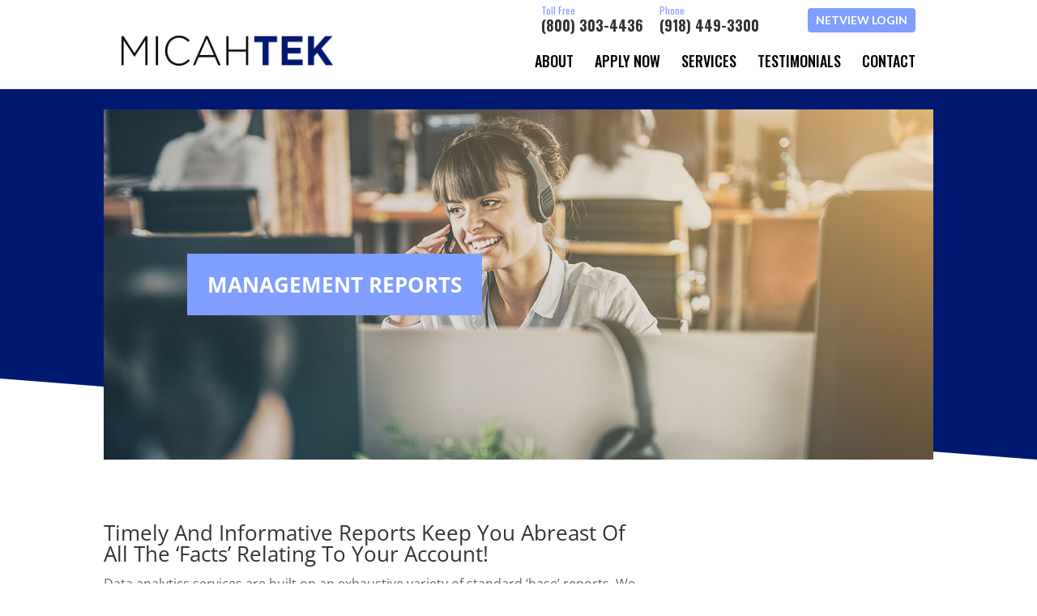

--- FILE ---
content_type: text/css
request_url: https://www.micahtek.com/wp-content/uploads/rmp-menu/css/rmp-menu.css?ver=745
body_size: 1420
content:
#rmp_menu_trigger-1143{width: 55px;height: 55px;position: absolute;top: 10px;border-radius: 5px;display: none;text-decoration: none;right: 5%;background: #000000;transition: transform 0.5s, background-color 0.5s}#rmp_menu_trigger-1143:hover, #rmp_menu_trigger-1143:focus{background: #000000;text-decoration: unset}#rmp_menu_trigger-1143.is-active{background: #000000}#rmp_menu_trigger-1143 .rmp-trigger-box{width: 25px;color: #ffffff}#rmp_menu_trigger-1143 .rmp-trigger-icon-active, #rmp_menu_trigger-1143 .rmp-trigger-text-open{display: none}#rmp_menu_trigger-1143.is-active .rmp-trigger-icon-active, #rmp_menu_trigger-1143.is-active .rmp-trigger-text-open{display: inline}#rmp_menu_trigger-1143.is-active .rmp-trigger-icon-inactive, #rmp_menu_trigger-1143.is-active .rmp-trigger-text{display: none}#rmp_menu_trigger-1143 .rmp-trigger-label{color: #ffffff;pointer-events: none;line-height: 13px;font-family: inherit;font-size: 14px;display: inline;text-transform: inherit}#rmp_menu_trigger-1143 .rmp-trigger-label.rmp-trigger-label-top{display: block;margin-bottom: 12px}#rmp_menu_trigger-1143 .rmp-trigger-label.rmp-trigger-label-bottom{display: block;margin-top: 12px}#rmp_menu_trigger-1143 .responsive-menu-pro-inner{display: block}#rmp_menu_trigger-1143 .responsive-menu-pro-inner, #rmp_menu_trigger-1143 .responsive-menu-pro-inner::before, #rmp_menu_trigger-1143 .responsive-menu-pro-inner::after{width: 25px;height: 3px;background-color: #ffffff;border-radius: 4px;position: absolute}#rmp_menu_trigger-1143.is-active .responsive-menu-pro-inner, #rmp_menu_trigger-1143.is-active .responsive-menu-pro-inner::before, #rmp_menu_trigger-1143.is-active .responsive-menu-pro-inner::after{background-color: #ffffff}#rmp_menu_trigger-1143:hover .responsive-menu-pro-inner, #rmp_menu_trigger-1143:hover .responsive-menu-pro-inner::before, #rmp_menu_trigger-1143:hover .responsive-menu-pro-inner::after{background-color: #ffffff}@media screen and (max-width: 1024px){#rmp_menu_trigger-1143{display: block}#rmp-container-1143{position: fixed;top: 0;margin: 0;transition: transform 0.5s;overflow: auto;display: block;width: 75%;background-color: #212121;background-image: url("");height: 100%;left: 0;padding-top: 0px;padding-left: 0px;padding-bottom: 0px;padding-right: 0px}#rmp-menu-wrap-1143{padding-top: 0px;padding-left: 0px;padding-bottom: 0px;padding-right: 0px;background-color: #212121}#rmp-menu-wrap-1143 .rmp-menu, #rmp-menu-wrap-1143 .rmp-submenu{width: 100%;box-sizing: border-box;margin: 0;padding: 0}#rmp-menu-wrap-1143 .rmp-submenu-depth-1 .rmp-menu-item-link{padding-left: 10%}#rmp-menu-wrap-1143 .rmp-submenu-depth-2 .rmp-menu-item-link{padding-left: 15%}#rmp-menu-wrap-1143 .rmp-submenu-depth-3 .rmp-menu-item-link{padding-left: 20%}#rmp-menu-wrap-1143 .rmp-submenu-depth-4 .rmp-menu-item-link{padding-left: 25%}#rmp-menu-wrap-1143 .rmp-submenu.rmp-submenu-open{display: block}#rmp-menu-wrap-1143 .rmp-menu-item{width: 100%;list-style: none;margin: 0}#rmp-menu-wrap-1143 .rmp-menu-item-link{height: 40px;line-height: 40px;font-size: 13px;border-bottom: 1px solid #212121;font-family: inherit;color: #ffffff;text-align: left;background-color: #212121;font-weight: normal;letter-spacing: 0px;display: block;width: 100%;text-decoration: none;position: relative;overflow: hidden;transition: background-color 0.5s, border-color 0.5s, 0.5s;padding: 0 5%;padding-right: 50px}#rmp-menu-wrap-1143 .rmp-menu-item-link:after, #rmp-menu-wrap-1143 .rmp-menu-item-link:before{display: none}#rmp-menu-wrap-1143 .rmp-menu-item-link:hover{color: #ffffff;border-color: #212121;background-color: #3f3f3f}#rmp-menu-wrap-1143 .rmp-menu-item-link:focus{outline: none;border-color: unset;box-shadow: unset}#rmp-menu-wrap-1143 .rmp-menu-item-link .rmp-font-icon{height: 40px;line-height: 40px;margin-right: 10px;font-size: 13px}#rmp-menu-wrap-1143 .rmp-menu-current-item .rmp-menu-item-link{color: #ffffff;border-color: #212121;background-color: #212121}#rmp-menu-wrap-1143 .rmp-menu-current-item .rmp-menu-item-link:hover{color: #ffffff;border-color: #3f3f3f;background-color: #3f3f3f}#rmp-menu-wrap-1143 .rmp-menu-subarrow{position: absolute;top: 0;bottom: 0;text-align: center;overflow: hidden;background-size: cover;overflow: hidden;right: 0;border-left-style: solid;border-left-color: #212121;border-left-width: 1px;height: 40px;width: 40px;color: #ffffff;background-color: #212121}#rmp-menu-wrap-1143 .rmp-menu-subarrow:hover{color: #ffffff;border-color: #3f3f3f;background-color: #3f3f3f}#rmp-menu-wrap-1143 .rmp-menu-subarrow .rmp-font-icon{margin-right: unset}#rmp-menu-wrap-1143 .rmp-menu-subarrow *{vertical-align: middle;line-height: 40px}#rmp-menu-wrap-1143 .rmp-menu-subarrow-active{display: block;background-size: cover;color: #ffffff;border-color: #212121;background-color: #212121}#rmp-menu-wrap-1143 .rmp-menu-subarrow-active:hover{color: #ffffff;border-color: #3f3f3f;background-color: #3f3f3f}#rmp-menu-wrap-1143 .rmp-submenu{display: none}#rmp-menu-wrap-1143 .rmp-submenu .rmp-menu-item-link{height: 40px;line-height: 40px;letter-spacing: 0px;font-size: 13px;border-bottom: 1px solid #212121;font-family: inherit;font-weight: normal;color: #ffffff;text-align: left;background-color: #212121}#rmp-menu-wrap-1143 .rmp-submenu .rmp-menu-item-link:hover{color: #ffffff;border-color: #212121;background-color: #3f3f3f}#rmp-menu-wrap-1143 .rmp-submenu .rmp-menu-current-item .rmp-menu-item-link{color: #ffffff;border-color: #212121;background-color: #212121}#rmp-menu-wrap-1143 .rmp-submenu .rmp-menu-current-item .rmp-menu-item-link:hover{color: #ffffff;border-color: #3f3f3f;background-color: #3f3f3f}#rmp-menu-wrap-1143 .rmp-submenu .rmp-menu-subarrow{right: 0;border-right: unset;border-left-style: solid;border-left-color: #212121;border-left-width: 1px;height: 40px;line-height: 40px;width: 40px;color: #ffffff;background-color: #212121}#rmp-menu-wrap-1143 .rmp-submenu .rmp-menu-subarrow:hover{color: #ffffff;border-color: #3f3f3f;background-color: #3f3f3f}#rmp-menu-wrap-1143 .rmp-submenu .rmp-menu-subarrow-active{color: #ffffff;border-color: #212121;background-color: #212121}#rmp-menu-wrap-1143 .rmp-submenu .rmp-menu-subarrow-active:hover{color: #ffffff;border-color: #3f3f3f;background-color: #3f3f3f}#rmp-menu-wrap-1143 .rmp-menu-item-description{margin: 0;padding: 5px 5%;opacity: 0.8;color: #ffffff}#rmp-search-box-1143{display: block;padding-top: 0px;padding-left: 5%;padding-bottom: 0px;padding-right: 5%}#rmp-search-box-1143 .rmp-search-form{margin: 0}#rmp-search-box-1143 .rmp-search-box{background: #ffffff;border: 1px solid #dadada;color: #333333;width: 100%;padding: 0 5%;border-radius: 30px;height: 45px;-webkit-appearance: none}#rmp-search-box-1143 .rmp-search-box::placeholder{color: #c7c7cd}#rmp-search-box-1143 .rmp-search-box:focus{background-color: #ffffff;outline: 2px solid #dadada;color: #333333}#rmp-menu-title-1143{background-color: #212121;color: #ffffff;text-align: left;font-size: 13px;padding-top: 10%;padding-left: 5%;padding-bottom: 0%;padding-right: 5%;font-weight: 400;transition: background-color 0.5s, border-color 0.5s, color 0.5s}#rmp-menu-title-1143:hover{background-color: #212121;color: #ffffff}#rmp-menu-title-1143 > a{color: #ffffff;width: 100%;background-color: unset;text-decoration: none}#rmp-menu-title-1143 > a:hover{color: #ffffff}#rmp-menu-title-1143 .rmp-font-icon{font-size: 13px}#rmp-menu-additional-content-1143{padding-top: 0px;padding-left: 5%;padding-bottom: 0px;padding-right: 5%;color: #ffffff;text-align: center;font-size: 16px}}.rmp-container{display: none;visibility: visible;padding: 0px 0px 0px 0px;z-index: 99998;transition: all 0.3s}.rmp-container.rmp-fade-top, .rmp-container.rmp-fade-left, .rmp-container.rmp-fade-right, .rmp-container.rmp-fade-bottom{display: none}.rmp-container.rmp-slide-left, .rmp-container.rmp-push-left{transform: translateX(-100%);-ms-transform: translateX(-100%);-webkit-transform: translateX(-100%);-moz-transform: translateX(-100%)}.rmp-container.rmp-slide-left.rmp-menu-open, .rmp-container.rmp-push-left.rmp-menu-open{transform: translateX(0);-ms-transform: translateX(0);-webkit-transform: translateX(0);-moz-transform: translateX(0)}.rmp-container.rmp-slide-right, .rmp-container.rmp-push-right{transform: translateX(100%);-ms-transform: translateX(100%);-webkit-transform: translateX(100%);-moz-transform: translateX(100%)}.rmp-container.rmp-slide-right.rmp-menu-open, .rmp-container.rmp-push-right.rmp-menu-open{transform: translateX(0);-ms-transform: translateX(0);-webkit-transform: translateX(0);-moz-transform: translateX(0)}.rmp-container.rmp-slide-top, .rmp-container.rmp-push-top{transform: translateY(-100%);-ms-transform: translateY(-100%);-webkit-transform: translateY(-100%);-moz-transform: translateY(-100%)}.rmp-container.rmp-slide-top.rmp-menu-open, .rmp-container.rmp-push-top.rmp-menu-open{transform: translateY(0);-ms-transform: translateY(0);-webkit-transform: translateY(0);-moz-transform: translateY(0)}.rmp-container.rmp-slide-bottom, .rmp-container.rmp-push-bottom{transform: translateY(100%);-ms-transform: translateY(100%);-webkit-transform: translateY(100%);-moz-transform: translateY(100%)}.rmp-container.rmp-slide-bottom.rmp-menu-open, .rmp-container.rmp-push-bottom.rmp-menu-open{transform: translateX(0);-ms-transform: translateX(0);-webkit-transform: translateX(0);-moz-transform: translateX(0)}.rmp-container::-webkit-scrollbar{width: 0px}.rmp-container ::-webkit-scrollbar-track{box-shadow: inset 0 0 5px transparent}.rmp-container ::-webkit-scrollbar-thumb{background: transparent}.rmp-container ::-webkit-scrollbar-thumb:hover{background: transparent}.rmp-container .rmp-menu-wrap .rmp-menu{transition: none;border-radius: 0;box-shadow: none;background: none;border: 0;bottom: auto;box-sizing: border-box;clip: auto;color: #666;display: block;float: none;font-family: inherit;font-size: 14px;height: auto;left: auto;line-height: 1.7;list-style-type: none;margin: 0;min-height: auto;max-height: none;opacity: 1;outline: none;overflow: visible;padding: 0;position: relative;pointer-events: auto;right: auto;text-align: left;text-decoration: none;text-indent: 0;text-transform: none;transform: none;top: auto;visibility: inherit;width: auto;word-wrap: break-word;white-space: normal}.rmp-container .rmp-menu-additional-content{display: block;word-break: break-word}.rmp-container .rmp-menu-title{display: flex;flex-direction: column}.rmp-container .rmp-menu-title .rmp-menu-title-image{max-width: 100%;margin-bottom: 15px;display: block;margin: auto;margin-bottom: 15px}button.rmp_menu_trigger{z-index: 999999;overflow: hidden;outline: none;border: 0;display: none;margin: 0;transition: transform 0.5s, background-color 0.5s;padding: 0}button.rmp_menu_trigger .responsive-menu-pro-inner::before, button.rmp_menu_trigger .responsive-menu-pro-inner::after{content: "";display: block}button.rmp_menu_trigger .responsive-menu-pro-inner::before{top: 10px}button.rmp_menu_trigger .responsive-menu-pro-inner::after{bottom: 10px}button.rmp_menu_trigger .rmp-trigger-box{width: 40px;display: inline-block;position: relative;pointer-events: none;vertical-align: super}.admin-bar .rmp-container, .admin-bar .rmp_menu_trigger{margin-top: 32px !important}@media screen and (max-width: 782px){.admin-bar .rmp-container, .admin-bar .rmp_menu_trigger{margin-top: 46px !important}}.rmp-menu-trigger-boring .responsive-menu-pro-inner{transition-property: none}.rmp-menu-trigger-boring .responsive-menu-pro-inner::after, .rmp-menu-trigger-boring .responsive-menu-pro-inner::before{transition-property: none}.rmp-menu-trigger-boring.is-active .responsive-menu-pro-inner{transform: rotate(45deg)}.rmp-menu-trigger-boring.is-active .responsive-menu-pro-inner:before{top: 0;opacity: 0}.rmp-menu-trigger-boring.is-active .responsive-menu-pro-inner:after{bottom: 0;transform: rotate(-90deg)}

--- FILE ---
content_type: text/css
request_url: https://www.micahtek.com/wp-content/themes/myle/style.css?ver=4.27.5
body_size: 5478
content:
@import url("../Divi/style.css");
@import url('https://fonts.googleapis.com/css?family=Oswald:300,400,500,600,700|Lato:300,400,400i,700,900');
/*
Theme Name: Make Your Life Epic
Theme URI: http://www.elegantthemes.com/gallery/divi/
Description: Child theme for the Divi theme
Author: Elegant Themes
Author URI: http://www.elegantthemes.com
Template: Divi
Version: 1.0 - Dr Z
*/

/*** CHILD THEME STYLE RULES - BELOW HERE***/

p{
	line-height: 1.8;
}

blockquote {
    margin: 20px 0 30px;
    padding-left: 20px;
    border-left: 5px solid;
    background-color: #001970;
    border: none;
    padding: 120px;
    color: #fff;
    text-align: center;
    outline: 1px #fff solid;
    outline-offset: -15px;
}

	blockquote h3 {
	    font-size: 29px;
	    color: #809eff;
	    line-height: 1.3;
	}
	
	blockquote ul {
	    list-style: none !important;
	    display: flex;
	    max-width: 400px;
	    margin: 0 auto;
	    flex-direction: row;
	}
	
	blockquote strong, blockquote b{
		text-transform: uppercase;
	}


li {
    margin: 7px auto;
    list-style-position: inside;
}

#awards, #benefitssection-outer-Wrap {
    background-color: #001970 !important;
    background: #001970 !important;
}

/** DO NOT ADD NEW RULES ABOVE THIS LINE **/

.accent{
	color: #809eff !important;
}

#subheaderWrap {
    background-position: 50% 32%;
}
	.et_pb_title_container h1 {
	    font-size: 26px;
	    background-color: #000;
	    display: inline-block;
	    padding: 25px;
	    color: #fff;
	}

.container {
    position: relative;
    width: 100%;
    max-width: 1080px;
    margin: 0 auto;
}

p {
    padding-bottom: 1em;
    font-size: 16px;
    line-height: 1.8;
}

#subheaderWrap {
    background-position: 50% 32%;
    border-bottom: 4px #809eff solid;
    position: relative;
}

	.et_pb_title_container h1 {
	    font-size: 26px;
	    background-color: #809eff;
	    display: inline-block;
	    padding: 25px;
	}

h1 {
    font-size: 52px;
    text-transform: uppercase;
    font-weight: 700;
}
h4 {
    font-size: 19px;
    text-transform: uppercase;
    font-weight: 700;
    line-height: 1.5;
}
hr {
	border: 0;
	background-color: #555;
	height: 2px;
}


/**/
/**/
/************* DEFAULT STYLES *************/
/**/
/**/

#page-container {
    padding-top: 0px !important;
}

.container {
    position: relative;
    width: 80%;
    max-width: 980px;
    margin: 0 auto;
}

	#et-info-phone {
	    cursor: default;
	}	


/**/
/**/
/******* GLOBAL ELEMENTS ******/
/**/
/**/

/****** MODALS *******/

.thrive-modal-trigger{cursor:pointer;}
body.modal-enabled{
	overflow:hidden;
	position:fixed;
	width:100%;
	height:100%;
}
#thrive-modal-background{
	position:fixed;
	top:0;
	right:0;
	bottom:0;
	left:0;
	z-index:4000;
	display:none;
	background-color:#000;
	opacity:0.65;
	-webkit-transform:translateZ(0);
	-moz-transform:translateZ(0);
	transform:translateZ(0);
}
body.modal-enabled #thrive-modal-background{display:block;}
.thrive-modal-entire{
	position:fixed;overflow:auto;
	overflow-x:hidden;
	top:50%;
	right:0;
	bottom:0;
	left:0;
	visibility:hidden;
	z-index:-5000;
	opacity:0;
	-webkit-transform:translateZ(0);
	-webkit-transition:opacity 0.3s linear;
	-moz-transition:opacity 0.3s linear;
	-ms-transition:opacity 0.3s linear;
	transition:opacity 0.3s linear;
}
.thrive-modal-entire.modal-visible{
	visibility:visible;
	opacity:1;
	z-index:999999;
	background: rgba(0,0,0,0.8);
	height: 100vh;
	transform: translate(0, -46%);
	overflow: scroll;
}
.thrive-modal-container{
	position:relative;
	top:50%;
	left:50%;
	z-index:6000;
	padding-bottom:60px;
	max-width:1080px;
	transform:translate(-50%,-50%);
}
.thrive-modal{
	background-color:white;
	border-radius:6px;
	margin:0 auto;
	min-width:291px;
	max-width:calc(100% - 80px);
	padding:20px;
	box-sizing:border-box;
	position:relative;
	border-top-right-radius:0px;
}
.thrive-modal::after{
	content:"";
	display:block;
	clear:both;
}
.thrive-modal .thrive-modal-exit:not(.unstyled){
	position:absolute;
	z-index:100;
	top:-10px;
	right:-10px;
	background-color:#888;
	box-shadow:0px 0px 8px rgba(0, 0, 0, 1);
	cursor:pointer;
	padding:17px;
	border-radius:50%;
	min-height:17px;
	min-width:17px;
	background-image:url("/wp-content/themes/myle/images/exit-white.png");
	background-position:center;
	background-repeat:no-repeat;
}
.thrive-modal .thrive-modal-exit:not(.unstyled):hover{background-color:#777;}
@media screen and (max-width:420px){
	.thrive-modal-container{top:50%;}
	.thrive-modal{
		max-width:100%;
		width:100% !important;
		border-radius:0px;
	}
	.thrive-modal .thrive-modal-exit:not(.unstyled){
		right:4px;
		top:-40px;
	}
}
#easter-egg .thrive-modal{width:90%;padding:10px;}
#easter-egg:not(.modal-visible) #jwEaster-wrapper{width:0%;}
#easter-egg.modal-visible #jwEaster-wrapper{width:100%;}
#easter-egg-gallery{display:none;text-align:center;padding:0px 40px;position:relative;}
#easter-egg-gallery img{}
#easter-egg-gallery-left,#easter-egg-gallery-right{background-color:transparent;border:0;height:57px;width:30px;cursor:pointer;position:absolute;top:50%;margin-top:-30px;}
#easter-egg-gallery-left{background-image:url("/wp-content/themes/myle/images/episode/related-arrow-left.png");left:0px;}
#easter-egg-gallery-left:hover{background-image:url("/wp-content/themes/myle/images/episode/related-arrow-left-hover.png");}
#easter-egg-gallery-right{background-image:url("/wp-content/themes/myle/images/episode/related-arrow-right.png");right:0px;}
#easter-egg-gallery-right:hover{background-image:url("/wp-content/themes/myle/images/episode/related-arrow-right-hover.png");}
iframe#youtubePlayer{max-width:100%;width:100%;height:420px;}
@media screen and (min-width:980px){}
.easter-egg-wrapper{width:980px;margin:0 auto;text-align:right;max-width:100%;}
.easter-egg-wrapper::before{content:"";display:block;clear:both;}
.easter-egg-trigger{color:#bcbcbc;font-weight:500;font-size:14px;cursor:pointer !important;display:inline-block;margin:6px 0px;padding:6px 12px;background:#eee;border-radius:3px;text-indent:22px;/* background-image:url("/wp-content/themes/myle/images/icons/gift_grey.png");background-size:18px 18px;background-repeat:no-repeat;background-position:8px center; */}
.easter-egg-trigger:hover{color:#0b9bd7 !important;/* background-image:url("/wp-content/themes/myle/images/icons/gift_blue.png"); */}
#thriveVimeo-aspect,#youtubePlayer{position:relative;height:0px;padding-top:56.4%;}
#thriveVimeo, #youtubePlayer iframe{position:absolute;top:0px;left:0px;width:100%;height:100%;}
@media screen and (max-width:980px){.easter-egg-wrapper{width:768px;}
#easter-egg-mentors-wrapper{width:544px;}
}
@media screen and (max-width:767px){.easter-egg-wrapper,#easter-egg-resources{width:291px;text-align:center;}
#easter-egg-feedback{float:none;}
}


/****** BUTTONS *******/

.btn {
    display: inline-block;
    background: #809eff;
    padding: 0.5em 1.5em;
    border-radius: 4px;
    color: #fff;
    text-transform: uppercase;
    font-weight: 700;
    font-family: "Lato",sans-serif !important;
    font-size: 18px;
    transition: all .2s ease-out;
    text-align: center;
	border: 3px solid #809eff;
	line-height: 1;
}
	.btn:hover {
		color: #809eff !important;
		background: #fff !important;
	}

.gform_wrapper input[type=submit] {
    position: relative;
    background: #333;
    color: #fff;
    padding: .7em 1em;
    border: 1px solid transparent;
    border-radius: 0;
    font-weight: 500;
    font-size: 20px;
    font-family: "Roboto",sans-serif;
    transition: all .2s ease-out;
}
	.gform_wrapper input[type=submit]:hover {
		background: #fff;
		color: #333;
		border: 1px solid #333;
	}
	

/**** HEADER *****/
/* TOP HEADER BAR */
#sg-top-header {
    width: 100%;
    background: #fff;
    padding: 5px 0;
}
	#sg-top-header:after {
		content: "";
		display: block;
		clear: both;
	}
	#sg-top-header .btn {
		background: #809eff;
	}
	#sg-top-header img {
	    float: right;
	    margin-right: 200px;
	}
#header {
    padding: 0;
    border-bottom: 1px solid #eee;
    background-color: #fff;
}

	#logo {
	    max-width: 261px;
	    width: 27%;
	    float: left;
	    max-height: 100%;
	    padding-top: 0;
	    padding-bottom: 10px;
	    position: relative;
	    top: 34px;
	}
	
	#top-navigation {
	    max-width: 700px;
	    width: 70%;
	    float: right;
	    margin: 10px auto 20px;
	}
		#top-menu-nav {
		    float: right !important;
		}
			#top-menu {
				position: relative;
				top: 0;
			}
			#top-menu > li > a {
				color: #000;
				font-family: "Oswald","Lato",sans-serif;
			    font-size: 18px;
				text-transform: uppercase;
			}
				#top-menu li.current-menu-item > a{
				    color: #000;
				}

				#top-menu > li li a {
					color: #333;
				}
/*
		#top-navigation .btn, #et-info .btn {
		    background: #333;
		    color: #fff;
		    padding: 0.3em 1em;
		    display: inline-block;
		    float: right;
		    margin-top: 4px;
		    margin-left: 20px;
		    line-height: 120%;
		    border: 3px solid transparent;
		    font-size: 13px;
		    border: 1px solid #333;
		}
			#et-info .btn:hover {
				
			}
*/

	/**** SOCIAL MEDIA ICONS ****/
#et-info {
	    width: 60%;
	    float: right;
	    text-align: right;
	}
		#et-info .btn {
		    position: relative;
		    right: 0;
		    font-size: 14px;
		    padding: 5px 7px;
		    float: right;
		    margin-left: 40px;
		}
	
	#et-info-phone {
	    color: #333;
	    font-size: 18px;
	    font-weight: 700;
	    font-family: "Oswald","Lato",sans-serif;
	    float: right;
	    margin-right: 20px;
	    line-height: 100%;
	}
	
		#et-info-phone span {
		    color: #809eff;
		    display: block;
		    text-align: left;
		    font-size: 12px;
		    text-transform: none;
		    font-weight: 400;
		    margin-top: -6px;
		}
		
		#et-info-phone:before { display: none; }
	
	.et-social-icons {
	    margin-top: -7px;
	}
		.et-social-icons li {
		    display: inline-block;
		    margin-left: 5px;
		    margin-right: 5px;
		}
			.et-social-icon a {
			    color: #809eff;
/* 			    background: #809eff; */
/* 			    border-radius: 50%; */
			    font-size: 18px;
			    width: 35px;
			    height: 35px;
			    padding: 0 !important;
			    line-height: 38px;
			    text-align: center;
			    margin: 0 -5px;
			    transition: opacity .2s ease-out;
			}
				.et-social-icon a:hover {
					opacity: .9;
				}
			
			

	/* Social Icons in Circle */
/* 			.et-social-icon a {
			    display: inline-block;
			    position: relative;
			    color: #fff;
			    font-size: 18px;
			    text-align: center;
			    text-decoration: none;
			    transition: color .3s ease 0s;
			    background-color: #809eff;
			    border-radius: 50%;
			    padding: 6px 10px;
			}
*/


/***** HEADER *****/
#hero {
	padding: 140px 0;
	position: relative;
}
	#hero:before {
	    content: "";
	    position: absolute;
	    top: 0;
	    bottom: 0;
	    left: 0;
	    right: 0;
	    background: rgba(0,0,0,0.2);
	    z-index: 1;
	}

	#hero .btn {}
	
	#hero .btn:hover {
	    background: #fff;
	    color: #000;
	}
		#messaging-text h1 {
		    font-size: 70px;
		    font-weight: 700;
		    font-family: "Oswald","Lato",sans-serif;
		    line-height: 100%;
		}
		#messaging-text h3 {
		    font-size: 32px;
		    font-family: 'Lato', sans-serif;
		    margin: 10px 0 50px;
		    display: block;
	        font-weight: 400;
	        line-height: 1.3;
	    }
#nobrainer-wrap {
    position: absolute;
    top: -150px;
    right: 0;
    max-width: 510px;
    width: 100%;
}
	#nobrainer-wrap h3 {
		background: #809eff;
		font-family: "Oswald","Lato",sans-serif;
		padding: 10px 30px;
		line-height: 100%;
		font-weight: 700;
	}
		#nobrainer-wrap h3:before {
			content: "";
			position: absolute;
			top: 0;
			bottom: 0;
			left: 100%;
			width: 100vw;
			background: #809eff;
		}
		#nobrainer-wrap h3:after {
		    content: "";
		    position: absolute;
		    background-image: url(/wp-content/themes/myle/images/dovetail.svg);
		    right: 100%;
		    left: -80px;
		    top: 0;
		    bottom: 0;
		    background-repeat: no-repeat;
		    background-position: 120% 50%;
		    background-size: 90%;
		}

/**** MID BLOCKS ****/
.mid-block, .mid-block .et_pb_blurb, .mid-block h4 {
    padding: 0 !important;
    min-height: 250px;
}	
	.mid-block h4 a {
	    font-family: "Oswald","Lato",sans-serif;
	    font-size: 40px;
	    text-transform: uppercase;
	    display: block;
	    position: absolute;
	    top: 0;
	    bottom: 0;
	    left: 0;
	    right: 0;
	    text-align: center;
	    padding: 80px 40px;
	    line-height: 100%;
	}

#mid:before {
    content: "";
/*     border-bottom: 350px solid #809eff; */
    border-right: 100vw solid transparent;
    position: absolute;
    bottom: 0;
}
	#mid h4 {
	    font-size: 27px;
	    color: #000;
	    font-family: "Oswald","Lato",sans-serif;
	}
/*
	#mid .btn {
	    background: #000;
	    border: 3px solid transparent;
	    font-size: 20px;
	}
*/

/**** MID ABOUT *****/
#mid-about {
    background-size: contain;
    background-position: right center;
}
#benefitssection-outer-Wrap h2 {
    font-size: 42px;
    font-family: "Oswald","Lato",sans-serif;
    text-transform: uppercase;
    font-weight: 700;
}
	.benefits-list-wrap ul li {
	    list-style: none;
	    position: relative;
	    margin-bottom: 10px;
	    margin-top: 10px;
	    padding-left: 30px;
	    font-family: 'Lato', sans-serif;
	    font-size: 16px;
	}
		.benefits-list-wrap ul li:before {
		    content: "";
		    background-image: url(/wp-content/uploads/2018/07/HeadsetIcon.png);
		    position: absolute;
		    top: 6px;
		    bottom: 0;
		    right: 0;
		    background-size: contain;
		    background-repeat: no-repeat;
		    left: 0;
		    height: 17px;
		    width: 17px;
		}



/**** SYSTEM *****/
.mid-link-wrap ul {
    display: flex;
    flex-direction: row;
    list-style: none;
    padding-left: 0;
}
	.mid-link-wrap ul li {
	    max-width: 25%;
	    width: 100%;
	    text-align: center;
	    padding: 20px 0 0 0;
	}
	#benefits-wrap h4 {
	    font-family: 'Lato', sans-serif !important;
	    font-size: 28px;
	    word-wrap: normal;
	    font-weight: 400;
	    padding-bottom: 0;
	    line-height: 1;
	}
	#benefits-wrap h2 {
	    font-family: 'Lato', sans-serif !important;
	    font-size: 78px;
	    word-wrap: normal;
	    font-weight: 700;
	}
	#benefits-wrap ul li {
	    font-size: 13px;
	    max-width: 30%;
	    list-style: none;
	    margin-right: 1%;
	    text-align: center;
	    color: #333;
	    line-height: 1.2;
	    text-transform: none;
	}
		#benefits-wrap ul li strong {
		    font-weight: 600;
		    font-size: 16px;
/* 		    text-transform: uppercase; */
		    font-family: 'Lato', sans-serif !important;
		}
		#benefits-wrap ul li img {
		    display: block;
		    position: relative;
		    margin: 0 auto;
		}
		
	#benefits-wrap .messaging-wrap .et_pb_column:last-child {
	    min-height: 400px;
	    position: absolute;
	    right: -60px;
	    width: 329px;
	}
		
#catchphrase {
    background-color: #001970;
    position: relative;
    padding: 20px 0 25px 25px;
	/*
	    border-top: 4px #a75021 solid;
	    border-bottom: 4px #a75021 solid;
	*/
}
	        #catchphrase h3 {
			    font-size: 41px;
			    text-transform: uppercase;
			    font-weight: 700;
			}

	#catchphrase .et_pb_image_wrap {
	    position: absolute;
	    top: -150px;
	}
	
	


/**** WHAT WE BELIEVE ****/

	#whatwebelieve {
	    background-color: #001970 !important;
	}
	
	#whatwebelieve h2 {
	    font-size: 52px;
	    text-transform: uppercase;
	    font-weight: 700;
	    font-family: "Oswald","Lato",sans-serif;
	}
		#whatwebelieve h2 strong {
		    color: #db763f;
		}
	#whatwebelieve hr{
	    max-width: 150px;
	    margin-top: 50px;
	    margin-bottom: 50px;
	    position: relative;
	}	
	#whatwebelieve h3 {
	    line-height: 1.5;
	}
	
/*
	#whatwebelieve .btn, #et-info #top-containerWrap .btn {
	    background-color: #809eff;
	}
*/
	
	#whatwebelieve p {
	    font-size: 23px;
	}
	#whatwebelieve p:last-child strong {
	    color: #DB762E;
	    font-weight: 400;
	}
/*
	#whatwebelieve .messaging-button .btn {
	    background: transparent;
	    border: 1px solid #db762e;
	    font-size: 16px;
	    font-weight: 700;
	    display: block;
	    border-radius: 6px;
	}
*/

/***** BOTTOM TESTIMONIALS ****/
		
#testimonials {
	color: #000;
}
	#testimonials h2 {
	    color: #809eff;
	    text-transform: uppercase;
	    font-size: 32px;
	}
			
	#testimonials p {
	    font-size: 15px;
	    color: #777;
	}
	#testimonials strong {
	    display: block;
	    color: #333;
	    margin-top: 10px;
	    margin-bottom: 0px;
	}

	
/**** PRODUCTS PAGE *****/
/*
.product-block {
    height: 250px;
    width: 100%;
    position: relative;
}
	.product-block .et_pb_text_inner {
	    position: initial;
	}
		.product-block a {
		    color: #fff;
		    font-style: italic;
		    font-weight: 700;
		    text-transform: uppercase;
		    position: absolute;
		    top: 0;
		    bottom: 0;
		    left: 0;
		    right: 0;
		    padding: 110px 20px 0;
		    text-align: center;
		    opacity: 0;
		    transition: all .2s ease-out;
		    background: rgba(0,0,0,0.6);
		}
			.product-block a:hover {
				opacity: 1;
			}
*/


/***** THE DIFFERENCE *****/
#difference-list li {
    margin-top: 30px;
}
	#difference-list li:first-child {
	    margin-top: 0;
	}


#footer-info {
	width: 72%;
	font-size: 14px;
}

#services h2 {
    background: #001970;
    display: block;
    padding: 10px;
    color: white;
    border-left: 15px solid #7d9eff;
    margin-bottom: 20px;
    margin-top: 40px;
    font-family: "Lato",sans-serif;
    text-transform: capitalize;
    max-width: 66%;
    position: relative;
    margin-left: -30px;
}

#services h2:before {
    content: "";
    display: block;
    position: absolute;
    border-top: 6px solid #777;
    border-left: 25px solid transparent;
    top: 100%;
    left: -15px;
}

#services h3 {
    border-left: 5px solid #7e9eff;
    padding-left: 10px;
    display: inline-block;
}

#careers-text h2 {
    background: #001970;
    display: block;
    padding: 10px;
    color: white;
    border-left: 15px solid #7d9eff;
    margin-bottom: 20px;
    margin-top: 40px;
    font-family: "Lato",sans-serif;
    text-transform: capitalize;
    max-width: 66%;
    position: relative;
    margin-left: -30px;
}
#careers-text h2:before {
    content: "";
    display: block;
    position: absolute;
    border-top: 6px solid #777;
    border-left: 25px solid transparent;
    top: 100%;
    left: -15px;
}

#call-center h2 {
    padding-bottom: 30px;
    line-height: 120%;
    font-size: 30px;
}

#call-center h3 {
    padding-top: 50px;
    color: #001970;
    font-size: 30px;
    font-weight: 700;
    text-align: center;
    line-height: 130%;
}

#direct-response h3, #customer-service h3, #outbound h3 {
    font-size: 30px;
    font-weight: 800;
    padding-bottom: 30px;
}

#direct-response li, #customer-service li, #outbound li {
    font-size: 15px;
}


#wharehouse-logistics .et_pb_slider, #wharehouse-logistics .et_pb_slides, #wharehouse-logistics .et_pb_slide {
    min-height: 340px;
}

	#facts-percent .et_pb_number_counter_0.et_pb_number_counter .percent p {
	    color: white;
	}
	
	.et_pb_number_counter_1.et_pb_number_counter .percent p {
	    color: #ffffff;
	}
	
	.et_pb_number_counter_2.et_pb_number_counter .percent p {
	    color: #ffffff;
	}
	
	.et_pb_number_counter_3.et_pb_number_counter .percent p {
	    color: #ffffff;
	}
	
	#facts-percent h3 {
	    color: white;
	}

#grant-hero p {
    color: white;
    font-size: 15px;
    padding: 10px;
}
#grant-hero h4 {
    color: white;
    font-size: 16px;
    text-transform: none;
    padding-top: 10px;
}
#grant-hero h1 {
    color: white;
    font-size: 33px;
    text-transform: capitalize;
}

#grant-hero .btn {
    margin-bottom: 70px;
}

#grant-laptop img {
    position: absolute;
    top: -210px;
    left: 25px;
}

#grant-eddie h4, #grant-eddie p {
    color: white;
}

#grant-checks h4 {
    color: #2f619c;
}

#grant-checks img {
    background: white;
    border: 1px solid #2f619b;
    height: 40px;
    width: 40px;
    padding: 10px;
    border-radius: 4px;
    position: relative;
    top: 14px;
    margin-right: 15px;
}

#grant-bottom img {
    position: relative;
    top: 30px;
}

.landing#hero {
    padding: 0px;
}

.landing#hero h2 {
    font-family: "Oswald",sans-serif;
    text-transform: uppercase;
    text-align: center;
    font-size: 30px;
    padding-top: 20px;
}

.landing#hero h1 {
    font-size: 55px;
    font-family: "Oswald",sans-serif;
    border-bottom: 1px solid #7f9eff;
    padding-bottom: 20px;
}

.landing#hero .btn {
    margin-top: 50px;
}

.landing#hero #gform_submit_button_3 {
    background: transparent;
    border: 1px solid white;
    width: 94%;
}

.landing#free-tickets h2 {
    font-family: "Oswald",sans-serif;
    text-transform: uppercase;
    color: #011971;
    font-size: 40px;
}

#free-tickets li:before {
    content: "";
    height: 40px;
    width: 35px;
    background: url(/wp-content/uploads/2018/10/Call-Center-tulsa-landing-click-icon.png) no-repeat center/contain;
    position: absolute;
    left: 355px;
    top: 3px;
}

#free-tickets li {
    list-style: none;
    padding: 10px 0 10px 410px;
    position: relative;
    font-size: 25px;
    font-family: "Lato",sans-serif;
    font-weight: 700;
    color: #777777;
}

.landing#free-tickets ul {
display: flex;
flex-wrap: wrap;
flex-direction: row;
position: relative;
}

#packages h2 {
    font-family: "Oswald",sans-serif;
    font-size: 40px;
}

#packages ul {
    display: flex;
    flex-wrap: wrap;
}

#packages li {
    position: relative;
    list-style: none;
    padding: 50px 0 50px 85px;
    width: 50%;
    font-weight: 500;
    font-size: 18px;
    font-family: "Oswald","Lato",sans-serif;
    top: 40px;
}


#packages li img {
    position: absolute;
    height: 70px;
    width: 80px;
    left: 110px;
    top: 0%;
    transform: translate(0,-50%);
}

#why-us h2 {
    font-family: "Oswald",sans-serif;
    font-size: 50px;
    color: #00176f;
    padding-bottom: 0px;
    padding-top: 20px;
}

#why-us em, #why-us strong {
    color: black !important;
}
 
 .landing#free-tickets ul {
display: flex;
flex-wrap: wrap;
flex-direction: row;
position: relative;
}
 
#free-tickets li {
list-style: none;
}

#free-tickets li {
list-style: none;
padding: 0px 0 0px 0px;
position: relative;
font-size: 25px;
font-family: "Lato",sans-serif;
font-weight: 700;
color: #777777;
margin-bottom: 10px;
max-width: 50%;
width: 100%;
}

#free-tickets li:before {
content: "";
height: 40px;
width: 35px;
background: url(/wp-content/uploads/2018/10/Call-Center-tulsa-landing-click-icon.png) no-repeat center/contain;
position: absolute;
left: -42px;
top: -4px;
}

#tradepost-demo p {
    color: white;
    font-size: 31px;
    font-weight: 600;
    text-transform: uppercase;
}

#tradepost-demo {
    background: #001467;
    padding: 20px;
}

#tradepost-demo #gform_submit_button_3 {
    color: white;
    background: transparent;
    border: 1px solid white;
    width: 97%;
    text-transform: uppercase;
    font-size: 16px;
    font-weight: 500;
}

.faqs h2 {
    background: #001467;
    padding: 10px;
    color: white;
    border-left: 5px solid #7390ff;
    display: inline-block;
    font-size: 37px;
    margin-bottom: 30px;
}

.faqs h3 {
    color: white;
    background: #00115e;
    padding: 5px;
    border-left: 5px solid #7390ff;
    display: inline-block;
    margin-bottom: 10px;
}

/********* RESPONSIVE < 1023px *********/
/***************************************/
@media screen and (max-width: 1023px){
	
	
#top-menu-nav {
	display: none;
}

#et_mobile_nav_menu {
    display: none;
}

	.mobile_menu_bar {
	    display: block;
	    position: relative;
	    line-height: 0;
	}
	
	blockquote {
	    padding: 50px;
	}
	
	blockquote h3 {
	    font-size: 27px;
	    word-wrap: normal;
	}
	
}


@media screen and (max-width: 980px) {
	
	#headerWrap-mainimg {
		display: none;
	}

	#et-info {
	    width: 100%;
	    text-align: center;
	    display: block;
	    float: none;
	}
		.et-social-icons, #footer-info {
		    float: right;
		    text-align: center;
		}
		.et-social-icons { display: block; }
		
		.mid-link-wrap ul {
		    flex-direction: row;
		    flex-wrap: wrap;
		    justify-content: center;
		    padding-left: 0;
		}
			#benefits-wrap ul li {
			    text-align: center;
			    max-width: 22%;
			    margin: 10px;
			}
				#benefits-wrap ul li img {
				    display: block;
				    margin: 0 auto 10px;
				}
		#catchphrase {
		    max-height: none;
		    padding: 20px 2.5%;
		}
			#catchphrase h4 {
			    text-align: center;
			}		
			#catchphrase .et_pb_image_wrap {
			    position: relative;
			    top: auto;
			}		
		
			#et-info .btn {
				display: none;							
			}
}


/********* RESPONSIVE < 630px *********/
/****************************************/
@media screen and (max-width: 630px){
/*** GLOBALS ***/

#header.conatiner-wrap:before {
    top: 75%;
}

.et_pb_row {
    width: 92.5% !important;
}
	.btn {
	    display: block;
	    margin: 15px auto;
	    max-width: 100%;
	    text-align: center;
	}

/**** HEADER ****/	
	#et-info {
	    width: 100%;
	    text-align: center;
	    display: block;
	    float: none;
	}
		#et-info-phone {
		    float: none;
		    margin: 0 auto 30px;
		    display: block;
		}
		#et-info-phone span {
		    text-align: center;
		}
		#et-info  .et-social-icons { display: block; }
	
	#logo {
	    max-width: 191px !important;
	    float: none;
	    margin: 0 auto 10px;
	    display: block;
	    width: 100%;
	}
#sg-top-header img {
    float: none;
    margin-right: auto;
}	
	
/**** HEADER - Mobile ****/
#hero {
    padding: 20px 0px 0px;
}
	#messaging-text {
	    display: block;
	    width: 100%;
	}
		#messaging-text h1 {
			font-size: 40px;
		}
		#messaging-text h1 strong {
		    font-size: 60px;
		}
		#messaging-text h3 {
			line-height: 120%;
		}
		
#testimonials .messaging-wrap .color-block-wrap {
	position: relative;
}



#header.conatiner-wrap {
    padding: 150px 0 0;
    position: relative;
    overflow: hidden;
}
	#header.conatiner-wrap:before {
	    display: none;
	}
	#header.conatiner-wrap h1 {
	    font-size: 55px;
	}
	.special-offer {
	    position: absolute;
	    width: 100%;
	    max-width: 360px;
	    text-align: center;
	    min-width: 100%;
	}	
	
#benefits-wrap ul li {
	max-width: 40%;
}

.et-social-icons, #footer-info {
    float: none;
    text-align: center;
    width: 100%;
}

#benefits-wrap h2 { 
	font-size: 65px;
}

#free-tickets li:before {
    content: "";
    height: 40px;
    width: 35px;
    background: url(/wp-content/uploads/2018/10/Call-Center-tulsa-landing-click-icon.png) no-repeat center/contain;
    position: absolute;
    left: -45px;
    top: 3px;
}

#free-tickets li {
    list-style: none;
    padding: 10px 0 10px 60px;
    position: relative;
    font-size: 25px;
    font-family: "Lato",sans-serif;
    font-weight: 700;
    color: #777777;
}

#packages li {
    position: relative;
    list-style: none;
    padding: 50px 0 50px 0px;
    width: 50%;
    font-weight: 500;
    font-size: 18px;
    font-family: "Oswald","Lato",sans-serif;
    top: 40px;
    text-align: center;
}

#packages li img {
    position: absolute;
    height: 70px;
    width: 80px;
    left: 20px;
    top: 0%;
    transform: translate(0,-50%);
}

#packages h3 {
    line-height: 140%;
}

.landing#free-tickets ul {
    display: inline-block;
}

#free-tickets li {
    padding: 10px 0 10px 0px;
}
	
}



--- FILE ---
content_type: text/css
request_url: https://www.micahtek.com/wp-content/et-cache/291/et-core-unified-deferred-291.min.css?ver=1765004957
body_size: -395
content:
.et_pb_section_3.et_pb_section{background-color:#e6e6e6!important}